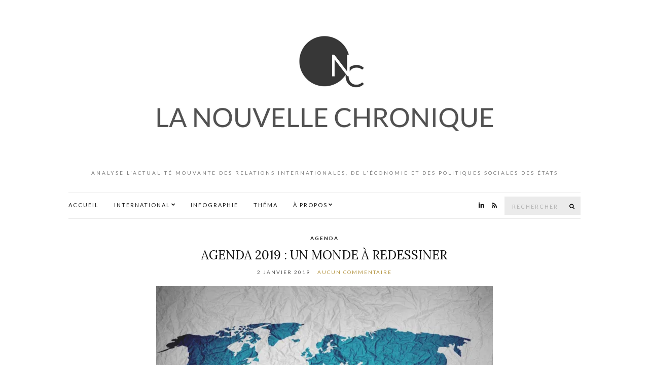

--- FILE ---
content_type: text/html; charset=UTF-8
request_url: https://lanouvellechronique.com/tag/londres/
body_size: 13845
content:
<!doctype html>
<html lang="fr-FR">
<head>
	<meta charset="UTF-8">
	<meta name="viewport" content="width=device-width, initial-scale=1">
	<link rel="pingback" href="https://lanouvellechronique.com/xmlrpc.php">

	<meta name='robots' content='index, follow, max-image-preview:large, max-snippet:-1, max-video-preview:-1' />
	<style>img:is([sizes="auto" i], [sizes^="auto," i]) { contain-intrinsic-size: 3000px 1500px }</style>
	
	<!-- This site is optimized with the Yoast SEO plugin v26.7 - https://yoast.com/wordpress/plugins/seo/ -->
	<title>Londres Archives - La Nouvelle Chronique</title>
	<link rel="canonical" href="https://lanouvellechronique.com/tag/londres/" />
	<meta property="og:locale" content="fr_FR" />
	<meta property="og:type" content="article" />
	<meta property="og:title" content="Londres Archives - La Nouvelle Chronique" />
	<meta property="og:url" content="https://lanouvellechronique.com/tag/londres/" />
	<meta property="og:site_name" content="La Nouvelle Chronique" />
	<meta name="twitter:card" content="summary_large_image" />
	<meta name="twitter:site" content="@laNouvelleC" />
	<script type="application/ld+json" class="yoast-schema-graph">{"@context":"https://schema.org","@graph":[{"@type":"CollectionPage","@id":"https://lanouvellechronique.com/tag/londres/","url":"https://lanouvellechronique.com/tag/londres/","name":"Londres Archives - La Nouvelle Chronique","isPartOf":{"@id":"https://lanouvellechronique.com/#website"},"primaryImageOfPage":{"@id":"https://lanouvellechronique.com/tag/londres/#primaryimage"},"image":{"@id":"https://lanouvellechronique.com/tag/londres/#primaryimage"},"thumbnailUrl":"https://i0.wp.com/lanouvellechronique.com/wp-content/uploads/2018/12/map-of-the-world-2401458_1920.jpg?fit=1920%2C1151&ssl=1","breadcrumb":{"@id":"https://lanouvellechronique.com/tag/londres/#breadcrumb"},"inLanguage":"fr-FR"},{"@type":"ImageObject","inLanguage":"fr-FR","@id":"https://lanouvellechronique.com/tag/londres/#primaryimage","url":"https://i0.wp.com/lanouvellechronique.com/wp-content/uploads/2018/12/map-of-the-world-2401458_1920.jpg?fit=1920%2C1151&ssl=1","contentUrl":"https://i0.wp.com/lanouvellechronique.com/wp-content/uploads/2018/12/map-of-the-world-2401458_1920.jpg?fit=1920%2C1151&ssl=1","width":1920,"height":1151},{"@type":"BreadcrumbList","@id":"https://lanouvellechronique.com/tag/londres/#breadcrumb","itemListElement":[{"@type":"ListItem","position":1,"name":"Accueil","item":"https://lanouvellechronique.com/"},{"@type":"ListItem","position":2,"name":"Londres"}]},{"@type":"WebSite","@id":"https://lanouvellechronique.com/#website","url":"https://lanouvellechronique.com/","name":"La Nouvelle Chronique","description":"Analyse l&#039;actualité mouvante des relations internationales, de l&#039;économie et des politiques sociales des États","publisher":{"@id":"https://lanouvellechronique.com/#organization"},"potentialAction":[{"@type":"SearchAction","target":{"@type":"EntryPoint","urlTemplate":"https://lanouvellechronique.com/?s={search_term_string}"},"query-input":{"@type":"PropertyValueSpecification","valueRequired":true,"valueName":"search_term_string"}}],"inLanguage":"fr-FR"},{"@type":"Organization","@id":"https://lanouvellechronique.com/#organization","name":"La Nouvelle Chronique","url":"https://lanouvellechronique.com/","logo":{"@type":"ImageObject","inLanguage":"fr-FR","@id":"https://lanouvellechronique.com/#/schema/logo/image/","url":"https://i2.wp.com/lanouvellechronique.com/wp-content/uploads/2017/05/logo-lnc-sans-fonds-e1515672853624.png?fit=85%2C80&ssl=1","contentUrl":"https://i2.wp.com/lanouvellechronique.com/wp-content/uploads/2017/05/logo-lnc-sans-fonds-e1515672853624.png?fit=85%2C80&ssl=1","width":85,"height":80,"caption":"La Nouvelle Chronique"},"image":{"@id":"https://lanouvellechronique.com/#/schema/logo/image/"},"sameAs":["https://www.facebook.com/LaNouvelleChronique/","https://x.com/laNouvelleC","https://fr.linkedin.com/company/lanouvellechronique"]}]}</script>
	<!-- / Yoast SEO plugin. -->


<link rel='dns-prefetch' href='//stats.wp.com' />
<link rel='dns-prefetch' href='//v0.wordpress.com' />
<link rel='dns-prefetch' href='//widgets.wp.com' />
<link rel='dns-prefetch' href='//s0.wp.com' />
<link rel='dns-prefetch' href='//0.gravatar.com' />
<link rel='dns-prefetch' href='//1.gravatar.com' />
<link rel='dns-prefetch' href='//2.gravatar.com' />
<link rel='dns-prefetch' href='//jetpack.wordpress.com' />
<link rel='dns-prefetch' href='//public-api.wordpress.com' />
<link rel='preconnect' href='//i0.wp.com' />
<link rel='preconnect' href='//c0.wp.com' />
<link rel="alternate" type="application/rss+xml" title="La Nouvelle Chronique &raquo; Flux" href="https://lanouvellechronique.com/feed/" />
<link rel="alternate" type="application/rss+xml" title="La Nouvelle Chronique &raquo; Flux des commentaires" href="https://lanouvellechronique.com/comments/feed/" />
<link rel="alternate" type="application/rss+xml" title="La Nouvelle Chronique &raquo; Flux de l’étiquette Londres" href="https://lanouvellechronique.com/tag/londres/feed/" />
		<!-- This site uses the Google Analytics by ExactMetrics plugin v8.11.1 - Using Analytics tracking - https://www.exactmetrics.com/ -->
							<script src="//www.googletagmanager.com/gtag/js?id=G-NTT8XF9NC3"  data-cfasync="false" data-wpfc-render="false" type="text/javascript" async></script>
			<script data-cfasync="false" data-wpfc-render="false" type="text/javascript">
				var em_version = '8.11.1';
				var em_track_user = true;
				var em_no_track_reason = '';
								var ExactMetricsDefaultLocations = {"page_location":"https:\/\/lanouvellechronique.com\/tag\/londres\/"};
								if ( typeof ExactMetricsPrivacyGuardFilter === 'function' ) {
					var ExactMetricsLocations = (typeof ExactMetricsExcludeQuery === 'object') ? ExactMetricsPrivacyGuardFilter( ExactMetricsExcludeQuery ) : ExactMetricsPrivacyGuardFilter( ExactMetricsDefaultLocations );
				} else {
					var ExactMetricsLocations = (typeof ExactMetricsExcludeQuery === 'object') ? ExactMetricsExcludeQuery : ExactMetricsDefaultLocations;
				}

								var disableStrs = [
										'ga-disable-G-NTT8XF9NC3',
									];

				/* Function to detect opted out users */
				function __gtagTrackerIsOptedOut() {
					for (var index = 0; index < disableStrs.length; index++) {
						if (document.cookie.indexOf(disableStrs[index] + '=true') > -1) {
							return true;
						}
					}

					return false;
				}

				/* Disable tracking if the opt-out cookie exists. */
				if (__gtagTrackerIsOptedOut()) {
					for (var index = 0; index < disableStrs.length; index++) {
						window[disableStrs[index]] = true;
					}
				}

				/* Opt-out function */
				function __gtagTrackerOptout() {
					for (var index = 0; index < disableStrs.length; index++) {
						document.cookie = disableStrs[index] + '=true; expires=Thu, 31 Dec 2099 23:59:59 UTC; path=/';
						window[disableStrs[index]] = true;
					}
				}

				if ('undefined' === typeof gaOptout) {
					function gaOptout() {
						__gtagTrackerOptout();
					}
				}
								window.dataLayer = window.dataLayer || [];

				window.ExactMetricsDualTracker = {
					helpers: {},
					trackers: {},
				};
				if (em_track_user) {
					function __gtagDataLayer() {
						dataLayer.push(arguments);
					}

					function __gtagTracker(type, name, parameters) {
						if (!parameters) {
							parameters = {};
						}

						if (parameters.send_to) {
							__gtagDataLayer.apply(null, arguments);
							return;
						}

						if (type === 'event') {
														parameters.send_to = exactmetrics_frontend.v4_id;
							var hookName = name;
							if (typeof parameters['event_category'] !== 'undefined') {
								hookName = parameters['event_category'] + ':' + name;
							}

							if (typeof ExactMetricsDualTracker.trackers[hookName] !== 'undefined') {
								ExactMetricsDualTracker.trackers[hookName](parameters);
							} else {
								__gtagDataLayer('event', name, parameters);
							}
							
						} else {
							__gtagDataLayer.apply(null, arguments);
						}
					}

					__gtagTracker('js', new Date());
					__gtagTracker('set', {
						'developer_id.dNDMyYj': true,
											});
					if ( ExactMetricsLocations.page_location ) {
						__gtagTracker('set', ExactMetricsLocations);
					}
										__gtagTracker('config', 'G-NTT8XF9NC3', {"forceSSL":"true"} );
										window.gtag = __gtagTracker;										(function () {
						/* https://developers.google.com/analytics/devguides/collection/analyticsjs/ */
						/* ga and __gaTracker compatibility shim. */
						var noopfn = function () {
							return null;
						};
						var newtracker = function () {
							return new Tracker();
						};
						var Tracker = function () {
							return null;
						};
						var p = Tracker.prototype;
						p.get = noopfn;
						p.set = noopfn;
						p.send = function () {
							var args = Array.prototype.slice.call(arguments);
							args.unshift('send');
							__gaTracker.apply(null, args);
						};
						var __gaTracker = function () {
							var len = arguments.length;
							if (len === 0) {
								return;
							}
							var f = arguments[len - 1];
							if (typeof f !== 'object' || f === null || typeof f.hitCallback !== 'function') {
								if ('send' === arguments[0]) {
									var hitConverted, hitObject = false, action;
									if ('event' === arguments[1]) {
										if ('undefined' !== typeof arguments[3]) {
											hitObject = {
												'eventAction': arguments[3],
												'eventCategory': arguments[2],
												'eventLabel': arguments[4],
												'value': arguments[5] ? arguments[5] : 1,
											}
										}
									}
									if ('pageview' === arguments[1]) {
										if ('undefined' !== typeof arguments[2]) {
											hitObject = {
												'eventAction': 'page_view',
												'page_path': arguments[2],
											}
										}
									}
									if (typeof arguments[2] === 'object') {
										hitObject = arguments[2];
									}
									if (typeof arguments[5] === 'object') {
										Object.assign(hitObject, arguments[5]);
									}
									if ('undefined' !== typeof arguments[1].hitType) {
										hitObject = arguments[1];
										if ('pageview' === hitObject.hitType) {
											hitObject.eventAction = 'page_view';
										}
									}
									if (hitObject) {
										action = 'timing' === arguments[1].hitType ? 'timing_complete' : hitObject.eventAction;
										hitConverted = mapArgs(hitObject);
										__gtagTracker('event', action, hitConverted);
									}
								}
								return;
							}

							function mapArgs(args) {
								var arg, hit = {};
								var gaMap = {
									'eventCategory': 'event_category',
									'eventAction': 'event_action',
									'eventLabel': 'event_label',
									'eventValue': 'event_value',
									'nonInteraction': 'non_interaction',
									'timingCategory': 'event_category',
									'timingVar': 'name',
									'timingValue': 'value',
									'timingLabel': 'event_label',
									'page': 'page_path',
									'location': 'page_location',
									'title': 'page_title',
									'referrer' : 'page_referrer',
								};
								for (arg in args) {
																		if (!(!args.hasOwnProperty(arg) || !gaMap.hasOwnProperty(arg))) {
										hit[gaMap[arg]] = args[arg];
									} else {
										hit[arg] = args[arg];
									}
								}
								return hit;
							}

							try {
								f.hitCallback();
							} catch (ex) {
							}
						};
						__gaTracker.create = newtracker;
						__gaTracker.getByName = newtracker;
						__gaTracker.getAll = function () {
							return [];
						};
						__gaTracker.remove = noopfn;
						__gaTracker.loaded = true;
						window['__gaTracker'] = __gaTracker;
					})();
									} else {
										console.log("");
					(function () {
						function __gtagTracker() {
							return null;
						}

						window['__gtagTracker'] = __gtagTracker;
						window['gtag'] = __gtagTracker;
					})();
									}
			</script>
							<!-- / Google Analytics by ExactMetrics -->
		<script type="text/javascript">
/* <![CDATA[ */
window._wpemojiSettings = {"baseUrl":"https:\/\/s.w.org\/images\/core\/emoji\/16.0.1\/72x72\/","ext":".png","svgUrl":"https:\/\/s.w.org\/images\/core\/emoji\/16.0.1\/svg\/","svgExt":".svg","source":{"concatemoji":"https:\/\/lanouvellechronique.com\/wp-includes\/js\/wp-emoji-release.min.js?ver=b412c71ed149f4119dacde03d1168c4c"}};
/*! This file is auto-generated */
!function(s,n){var o,i,e;function c(e){try{var t={supportTests:e,timestamp:(new Date).valueOf()};sessionStorage.setItem(o,JSON.stringify(t))}catch(e){}}function p(e,t,n){e.clearRect(0,0,e.canvas.width,e.canvas.height),e.fillText(t,0,0);var t=new Uint32Array(e.getImageData(0,0,e.canvas.width,e.canvas.height).data),a=(e.clearRect(0,0,e.canvas.width,e.canvas.height),e.fillText(n,0,0),new Uint32Array(e.getImageData(0,0,e.canvas.width,e.canvas.height).data));return t.every(function(e,t){return e===a[t]})}function u(e,t){e.clearRect(0,0,e.canvas.width,e.canvas.height),e.fillText(t,0,0);for(var n=e.getImageData(16,16,1,1),a=0;a<n.data.length;a++)if(0!==n.data[a])return!1;return!0}function f(e,t,n,a){switch(t){case"flag":return n(e,"\ud83c\udff3\ufe0f\u200d\u26a7\ufe0f","\ud83c\udff3\ufe0f\u200b\u26a7\ufe0f")?!1:!n(e,"\ud83c\udde8\ud83c\uddf6","\ud83c\udde8\u200b\ud83c\uddf6")&&!n(e,"\ud83c\udff4\udb40\udc67\udb40\udc62\udb40\udc65\udb40\udc6e\udb40\udc67\udb40\udc7f","\ud83c\udff4\u200b\udb40\udc67\u200b\udb40\udc62\u200b\udb40\udc65\u200b\udb40\udc6e\u200b\udb40\udc67\u200b\udb40\udc7f");case"emoji":return!a(e,"\ud83e\udedf")}return!1}function g(e,t,n,a){var r="undefined"!=typeof WorkerGlobalScope&&self instanceof WorkerGlobalScope?new OffscreenCanvas(300,150):s.createElement("canvas"),o=r.getContext("2d",{willReadFrequently:!0}),i=(o.textBaseline="top",o.font="600 32px Arial",{});return e.forEach(function(e){i[e]=t(o,e,n,a)}),i}function t(e){var t=s.createElement("script");t.src=e,t.defer=!0,s.head.appendChild(t)}"undefined"!=typeof Promise&&(o="wpEmojiSettingsSupports",i=["flag","emoji"],n.supports={everything:!0,everythingExceptFlag:!0},e=new Promise(function(e){s.addEventListener("DOMContentLoaded",e,{once:!0})}),new Promise(function(t){var n=function(){try{var e=JSON.parse(sessionStorage.getItem(o));if("object"==typeof e&&"number"==typeof e.timestamp&&(new Date).valueOf()<e.timestamp+604800&&"object"==typeof e.supportTests)return e.supportTests}catch(e){}return null}();if(!n){if("undefined"!=typeof Worker&&"undefined"!=typeof OffscreenCanvas&&"undefined"!=typeof URL&&URL.createObjectURL&&"undefined"!=typeof Blob)try{var e="postMessage("+g.toString()+"("+[JSON.stringify(i),f.toString(),p.toString(),u.toString()].join(",")+"));",a=new Blob([e],{type:"text/javascript"}),r=new Worker(URL.createObjectURL(a),{name:"wpTestEmojiSupports"});return void(r.onmessage=function(e){c(n=e.data),r.terminate(),t(n)})}catch(e){}c(n=g(i,f,p,u))}t(n)}).then(function(e){for(var t in e)n.supports[t]=e[t],n.supports.everything=n.supports.everything&&n.supports[t],"flag"!==t&&(n.supports.everythingExceptFlag=n.supports.everythingExceptFlag&&n.supports[t]);n.supports.everythingExceptFlag=n.supports.everythingExceptFlag&&!n.supports.flag,n.DOMReady=!1,n.readyCallback=function(){n.DOMReady=!0}}).then(function(){return e}).then(function(){var e;n.supports.everything||(n.readyCallback(),(e=n.source||{}).concatemoji?t(e.concatemoji):e.wpemoji&&e.twemoji&&(t(e.twemoji),t(e.wpemoji)))}))}((window,document),window._wpemojiSettings);
/* ]]> */
</script>
<!-- lanouvellechronique.com is managing ads with Advanced Ads 2.0.16 – https://wpadvancedads.com/ --><script id="lanou-ready">
			window.advanced_ads_ready=function(e,a){a=a||"complete";var d=function(e){return"interactive"===a?"loading"!==e:"complete"===e};d(document.readyState)?e():document.addEventListener("readystatechange",(function(a){d(a.target.readyState)&&e()}),{once:"interactive"===a})},window.advanced_ads_ready_queue=window.advanced_ads_ready_queue||[];		</script>
		<style id='wp-emoji-styles-inline-css' type='text/css'>

	img.wp-smiley, img.emoji {
		display: inline !important;
		border: none !important;
		box-shadow: none !important;
		height: 1em !important;
		width: 1em !important;
		margin: 0 0.07em !important;
		vertical-align: -0.1em !important;
		background: none !important;
		padding: 0 !important;
	}
</style>
<link rel='stylesheet' id='wp-block-library-css' href='https://c0.wp.com/c/6.8.3/wp-includes/css/dist/block-library/style.min.css' type='text/css' media='all' />
<style id='classic-theme-styles-inline-css' type='text/css'>
/*! This file is auto-generated */
.wp-block-button__link{color:#fff;background-color:#32373c;border-radius:9999px;box-shadow:none;text-decoration:none;padding:calc(.667em + 2px) calc(1.333em + 2px);font-size:1.125em}.wp-block-file__button{background:#32373c;color:#fff;text-decoration:none}
</style>
<link rel='stylesheet' id='mediaelement-css' href='https://c0.wp.com/c/6.8.3/wp-includes/js/mediaelement/mediaelementplayer-legacy.min.css' type='text/css' media='all' />
<link rel='stylesheet' id='wp-mediaelement-css' href='https://c0.wp.com/c/6.8.3/wp-includes/js/mediaelement/wp-mediaelement.min.css' type='text/css' media='all' />
<style id='jetpack-sharing-buttons-style-inline-css' type='text/css'>
.jetpack-sharing-buttons__services-list{display:flex;flex-direction:row;flex-wrap:wrap;gap:0;list-style-type:none;margin:5px;padding:0}.jetpack-sharing-buttons__services-list.has-small-icon-size{font-size:12px}.jetpack-sharing-buttons__services-list.has-normal-icon-size{font-size:16px}.jetpack-sharing-buttons__services-list.has-large-icon-size{font-size:24px}.jetpack-sharing-buttons__services-list.has-huge-icon-size{font-size:36px}@media print{.jetpack-sharing-buttons__services-list{display:none!important}}.editor-styles-wrapper .wp-block-jetpack-sharing-buttons{gap:0;padding-inline-start:0}ul.jetpack-sharing-buttons__services-list.has-background{padding:1.25em 2.375em}
</style>
<style id='global-styles-inline-css' type='text/css'>
:root{--wp--preset--aspect-ratio--square: 1;--wp--preset--aspect-ratio--4-3: 4/3;--wp--preset--aspect-ratio--3-4: 3/4;--wp--preset--aspect-ratio--3-2: 3/2;--wp--preset--aspect-ratio--2-3: 2/3;--wp--preset--aspect-ratio--16-9: 16/9;--wp--preset--aspect-ratio--9-16: 9/16;--wp--preset--color--black: #000000;--wp--preset--color--cyan-bluish-gray: #abb8c3;--wp--preset--color--white: #ffffff;--wp--preset--color--pale-pink: #f78da7;--wp--preset--color--vivid-red: #cf2e2e;--wp--preset--color--luminous-vivid-orange: #ff6900;--wp--preset--color--luminous-vivid-amber: #fcb900;--wp--preset--color--light-green-cyan: #7bdcb5;--wp--preset--color--vivid-green-cyan: #00d084;--wp--preset--color--pale-cyan-blue: #8ed1fc;--wp--preset--color--vivid-cyan-blue: #0693e3;--wp--preset--color--vivid-purple: #9b51e0;--wp--preset--gradient--vivid-cyan-blue-to-vivid-purple: linear-gradient(135deg,rgba(6,147,227,1) 0%,rgb(155,81,224) 100%);--wp--preset--gradient--light-green-cyan-to-vivid-green-cyan: linear-gradient(135deg,rgb(122,220,180) 0%,rgb(0,208,130) 100%);--wp--preset--gradient--luminous-vivid-amber-to-luminous-vivid-orange: linear-gradient(135deg,rgba(252,185,0,1) 0%,rgba(255,105,0,1) 100%);--wp--preset--gradient--luminous-vivid-orange-to-vivid-red: linear-gradient(135deg,rgba(255,105,0,1) 0%,rgb(207,46,46) 100%);--wp--preset--gradient--very-light-gray-to-cyan-bluish-gray: linear-gradient(135deg,rgb(238,238,238) 0%,rgb(169,184,195) 100%);--wp--preset--gradient--cool-to-warm-spectrum: linear-gradient(135deg,rgb(74,234,220) 0%,rgb(151,120,209) 20%,rgb(207,42,186) 40%,rgb(238,44,130) 60%,rgb(251,105,98) 80%,rgb(254,248,76) 100%);--wp--preset--gradient--blush-light-purple: linear-gradient(135deg,rgb(255,206,236) 0%,rgb(152,150,240) 100%);--wp--preset--gradient--blush-bordeaux: linear-gradient(135deg,rgb(254,205,165) 0%,rgb(254,45,45) 50%,rgb(107,0,62) 100%);--wp--preset--gradient--luminous-dusk: linear-gradient(135deg,rgb(255,203,112) 0%,rgb(199,81,192) 50%,rgb(65,88,208) 100%);--wp--preset--gradient--pale-ocean: linear-gradient(135deg,rgb(255,245,203) 0%,rgb(182,227,212) 50%,rgb(51,167,181) 100%);--wp--preset--gradient--electric-grass: linear-gradient(135deg,rgb(202,248,128) 0%,rgb(113,206,126) 100%);--wp--preset--gradient--midnight: linear-gradient(135deg,rgb(2,3,129) 0%,rgb(40,116,252) 100%);--wp--preset--font-size--small: 13px;--wp--preset--font-size--medium: 20px;--wp--preset--font-size--large: 36px;--wp--preset--font-size--x-large: 42px;--wp--preset--spacing--20: 0.44rem;--wp--preset--spacing--30: 0.67rem;--wp--preset--spacing--40: 1rem;--wp--preset--spacing--50: 1.5rem;--wp--preset--spacing--60: 2.25rem;--wp--preset--spacing--70: 3.38rem;--wp--preset--spacing--80: 5.06rem;--wp--preset--shadow--natural: 6px 6px 9px rgba(0, 0, 0, 0.2);--wp--preset--shadow--deep: 12px 12px 50px rgba(0, 0, 0, 0.4);--wp--preset--shadow--sharp: 6px 6px 0px rgba(0, 0, 0, 0.2);--wp--preset--shadow--outlined: 6px 6px 0px -3px rgba(255, 255, 255, 1), 6px 6px rgba(0, 0, 0, 1);--wp--preset--shadow--crisp: 6px 6px 0px rgba(0, 0, 0, 1);}:where(.is-layout-flex){gap: 0.5em;}:where(.is-layout-grid){gap: 0.5em;}body .is-layout-flex{display: flex;}.is-layout-flex{flex-wrap: wrap;align-items: center;}.is-layout-flex > :is(*, div){margin: 0;}body .is-layout-grid{display: grid;}.is-layout-grid > :is(*, div){margin: 0;}:where(.wp-block-columns.is-layout-flex){gap: 2em;}:where(.wp-block-columns.is-layout-grid){gap: 2em;}:where(.wp-block-post-template.is-layout-flex){gap: 1.25em;}:where(.wp-block-post-template.is-layout-grid){gap: 1.25em;}.has-black-color{color: var(--wp--preset--color--black) !important;}.has-cyan-bluish-gray-color{color: var(--wp--preset--color--cyan-bluish-gray) !important;}.has-white-color{color: var(--wp--preset--color--white) !important;}.has-pale-pink-color{color: var(--wp--preset--color--pale-pink) !important;}.has-vivid-red-color{color: var(--wp--preset--color--vivid-red) !important;}.has-luminous-vivid-orange-color{color: var(--wp--preset--color--luminous-vivid-orange) !important;}.has-luminous-vivid-amber-color{color: var(--wp--preset--color--luminous-vivid-amber) !important;}.has-light-green-cyan-color{color: var(--wp--preset--color--light-green-cyan) !important;}.has-vivid-green-cyan-color{color: var(--wp--preset--color--vivid-green-cyan) !important;}.has-pale-cyan-blue-color{color: var(--wp--preset--color--pale-cyan-blue) !important;}.has-vivid-cyan-blue-color{color: var(--wp--preset--color--vivid-cyan-blue) !important;}.has-vivid-purple-color{color: var(--wp--preset--color--vivid-purple) !important;}.has-black-background-color{background-color: var(--wp--preset--color--black) !important;}.has-cyan-bluish-gray-background-color{background-color: var(--wp--preset--color--cyan-bluish-gray) !important;}.has-white-background-color{background-color: var(--wp--preset--color--white) !important;}.has-pale-pink-background-color{background-color: var(--wp--preset--color--pale-pink) !important;}.has-vivid-red-background-color{background-color: var(--wp--preset--color--vivid-red) !important;}.has-luminous-vivid-orange-background-color{background-color: var(--wp--preset--color--luminous-vivid-orange) !important;}.has-luminous-vivid-amber-background-color{background-color: var(--wp--preset--color--luminous-vivid-amber) !important;}.has-light-green-cyan-background-color{background-color: var(--wp--preset--color--light-green-cyan) !important;}.has-vivid-green-cyan-background-color{background-color: var(--wp--preset--color--vivid-green-cyan) !important;}.has-pale-cyan-blue-background-color{background-color: var(--wp--preset--color--pale-cyan-blue) !important;}.has-vivid-cyan-blue-background-color{background-color: var(--wp--preset--color--vivid-cyan-blue) !important;}.has-vivid-purple-background-color{background-color: var(--wp--preset--color--vivid-purple) !important;}.has-black-border-color{border-color: var(--wp--preset--color--black) !important;}.has-cyan-bluish-gray-border-color{border-color: var(--wp--preset--color--cyan-bluish-gray) !important;}.has-white-border-color{border-color: var(--wp--preset--color--white) !important;}.has-pale-pink-border-color{border-color: var(--wp--preset--color--pale-pink) !important;}.has-vivid-red-border-color{border-color: var(--wp--preset--color--vivid-red) !important;}.has-luminous-vivid-orange-border-color{border-color: var(--wp--preset--color--luminous-vivid-orange) !important;}.has-luminous-vivid-amber-border-color{border-color: var(--wp--preset--color--luminous-vivid-amber) !important;}.has-light-green-cyan-border-color{border-color: var(--wp--preset--color--light-green-cyan) !important;}.has-vivid-green-cyan-border-color{border-color: var(--wp--preset--color--vivid-green-cyan) !important;}.has-pale-cyan-blue-border-color{border-color: var(--wp--preset--color--pale-cyan-blue) !important;}.has-vivid-cyan-blue-border-color{border-color: var(--wp--preset--color--vivid-cyan-blue) !important;}.has-vivid-purple-border-color{border-color: var(--wp--preset--color--vivid-purple) !important;}.has-vivid-cyan-blue-to-vivid-purple-gradient-background{background: var(--wp--preset--gradient--vivid-cyan-blue-to-vivid-purple) !important;}.has-light-green-cyan-to-vivid-green-cyan-gradient-background{background: var(--wp--preset--gradient--light-green-cyan-to-vivid-green-cyan) !important;}.has-luminous-vivid-amber-to-luminous-vivid-orange-gradient-background{background: var(--wp--preset--gradient--luminous-vivid-amber-to-luminous-vivid-orange) !important;}.has-luminous-vivid-orange-to-vivid-red-gradient-background{background: var(--wp--preset--gradient--luminous-vivid-orange-to-vivid-red) !important;}.has-very-light-gray-to-cyan-bluish-gray-gradient-background{background: var(--wp--preset--gradient--very-light-gray-to-cyan-bluish-gray) !important;}.has-cool-to-warm-spectrum-gradient-background{background: var(--wp--preset--gradient--cool-to-warm-spectrum) !important;}.has-blush-light-purple-gradient-background{background: var(--wp--preset--gradient--blush-light-purple) !important;}.has-blush-bordeaux-gradient-background{background: var(--wp--preset--gradient--blush-bordeaux) !important;}.has-luminous-dusk-gradient-background{background: var(--wp--preset--gradient--luminous-dusk) !important;}.has-pale-ocean-gradient-background{background: var(--wp--preset--gradient--pale-ocean) !important;}.has-electric-grass-gradient-background{background: var(--wp--preset--gradient--electric-grass) !important;}.has-midnight-gradient-background{background: var(--wp--preset--gradient--midnight) !important;}.has-small-font-size{font-size: var(--wp--preset--font-size--small) !important;}.has-medium-font-size{font-size: var(--wp--preset--font-size--medium) !important;}.has-large-font-size{font-size: var(--wp--preset--font-size--large) !important;}.has-x-large-font-size{font-size: var(--wp--preset--font-size--x-large) !important;}
:where(.wp-block-post-template.is-layout-flex){gap: 1.25em;}:where(.wp-block-post-template.is-layout-grid){gap: 1.25em;}
:where(.wp-block-columns.is-layout-flex){gap: 2em;}:where(.wp-block-columns.is-layout-grid){gap: 2em;}
:root :where(.wp-block-pullquote){font-size: 1.5em;line-height: 1.6;}
</style>
<link rel='stylesheet' id='cmplz-general-css' href='https://lanouvellechronique.com/wp-content/plugins/complianz-gdpr/assets/css/cookieblocker.min.css?ver=1766000257' type='text/css' media='all' />
<link rel='stylesheet' id='ci-google-font-css' href='//fonts.googleapis.com/css?family=Lora%3A400%2C700%2C400italic%2C700italic%7CLato%3A400%2C400italic%2C700%2C700italic&#038;ver=6.8.3' type='text/css' media='all' />
<link rel='stylesheet' id='ci-base-css' href='https://lanouvellechronique.com/wp-content/themes/olsen/css/base.css?ver=2.0.2' type='text/css' media='all' />
<link rel='stylesheet' id='font-awesome-css' href='https://lanouvellechronique.com/wp-content/themes/olsen/css/font-awesome.css?ver=4.7.0' type='text/css' media='all' />
<link rel='stylesheet' id='magnific-css' href='https://lanouvellechronique.com/wp-content/themes/olsen/css/magnific.css?ver=1.0.0' type='text/css' media='all' />
<link rel='stylesheet' id='slick-css' href='https://lanouvellechronique.com/wp-content/themes/olsen/css/slick.css?ver=1.5.7' type='text/css' media='all' />
<link rel='stylesheet' id='mmenu-css' href='https://lanouvellechronique.com/wp-content/themes/olsen/css/mmenu.css?ver=5.2.0' type='text/css' media='all' />
<link rel='stylesheet' id='justifiedGallery-css' href='https://lanouvellechronique.com/wp-content/themes/olsen/css/justifiedGallery.min.css?ver=3.6.3' type='text/css' media='all' />
<link rel='stylesheet' id='ci-style-css' href='https://lanouvellechronique.com/wp-content/themes/olsen/style.css?ver=2.0.2' type='text/css' media='all' />
<link rel='stylesheet' id='jetpack_likes-css' href='https://c0.wp.com/p/jetpack/15.4/modules/likes/style.css' type='text/css' media='all' />
<script type="text/javascript" async src="https://lanouvellechronique.com/wp-content/plugins/burst-statistics/assets/js/timeme/timeme.min.js?ver=1767987431" id="burst-timeme-js"></script>
<script type="text/javascript" async src="https://lanouvellechronique.com/wp-content/uploads/burst/js/burst.min.js?ver=1768646664" id="burst-js"></script>
<script type="text/javascript" src="https://lanouvellechronique.com/wp-content/plugins/google-analytics-dashboard-for-wp/assets/js/frontend-gtag.min.js?ver=8.11.1" id="exactmetrics-frontend-script-js" async="async" data-wp-strategy="async"></script>
<script data-cfasync="false" data-wpfc-render="false" type="text/javascript" id='exactmetrics-frontend-script-js-extra'>/* <![CDATA[ */
var exactmetrics_frontend = {"js_events_tracking":"true","download_extensions":"zip,mp3,mpeg,pdf,docx,pptx,xlsx,rar","inbound_paths":"[{\"path\":\"\\\/go\\\/\",\"label\":\"affiliate\"},{\"path\":\"\\\/recommend\\\/\",\"label\":\"affiliate\"}]","home_url":"https:\/\/lanouvellechronique.com","hash_tracking":"false","v4_id":"G-NTT8XF9NC3"};/* ]]> */
</script>
<script type="text/javascript" src="https://lanouvellechronique.com/wp-content/themes/olsen/js/modernizr.js?ver=2.8.3" id="modernizr-js"></script>
<script type="text/javascript" src="https://c0.wp.com/c/6.8.3/wp-includes/js/jquery/jquery.min.js" id="jquery-core-js"></script>
<script type="text/javascript" src="https://c0.wp.com/c/6.8.3/wp-includes/js/jquery/jquery-migrate.min.js" id="jquery-migrate-js"></script>
<link rel="https://api.w.org/" href="https://lanouvellechronique.com/wp-json/" /><link rel="alternate" title="JSON" type="application/json" href="https://lanouvellechronique.com/wp-json/wp/v2/tags/640" /><link rel="EditURI" type="application/rsd+xml" title="RSD" href="https://lanouvellechronique.com/xmlrpc.php?rsd" />
	<style>img#wpstats{display:none}</style>
		<style type="text/css">			.site-logo {
				text-transform: uppercase;
			}
						.entry-title,
			.slide-title,
			.section-title {
				text-transform: uppercase;
			}
						.widget-title {
				text-transform: uppercase;
			}
						.nav {
				text-transform: uppercase;
			}
						.btn,
			input[type="button"],
			input[type="submit"],
			input[type="reset"],
			button,
			.button,
			#paging,
			.comment-reply-link,
			.read-more {
				text-transform: uppercase;
			}
						.entry-meta,
			.entry-tags,
			.entry-brands,
			.entry-sig,
			.comment-metadata,
			.slide-meta {
				text-transform: uppercase;
			}
			.home a.more-link {
	font-size: 0;
	bottom: -20px;
}

/* --- CHANGE TEXT OF "READ-MORE" BUTTON / 1475488-hc (mS) --- */
.home a.more-link:before {
	content: "Lire la suite";
	font-size: 12px;
}

.category-agenda a.more-link {
	font-size: 0;
	bottom: -20px;
}

/* --- CHANGE TEXT OF "READ-MORE" BUTTON / 1475488-hc (mS) --- */
.category-agenda a.more-link:before {
	content: "Lire la suite";
	font-size: 12px;
}

.category-afrique a.more-link {
	font-size: 0;
	bottom: -20px;
}

/* --- CHANGE TEXT OF "READ-MORE" BUTTON / 1475488-hc (mS) --- */
.category-afrique a.more-link:before {
	content: "Lire la suite";
	font-size: 12px;
}

.category-amerique a.more-link {
	font-size: 0;
	bottom: -20px;
}

/* --- CHANGE TEXT OF "READ-MORE" BUTTON / 1475488-hc (mS) --- */
.category-amerique a.more-link:before {
	content: "Lire la suite";
	font-size: 12px;
}

.category-asie a.more-link {
	font-size: 0;
	bottom: -20px;
}

/* --- CHANGE TEXT OF "READ-MORE" BUTTON / 1475488-hc (mS) --- */
.category-asie a.more-link:before {
	content: "Lire la suite";
	font-size: 12px;
}

.category-economie-internationale a.more-link {
	font-size: 0;
	bottom: -20px;
}

/* --- CHANGE TEXT OF "READ-MORE" BUTTON / 1475488-hc (mS) --- */
.category-economie-internationale a.more-link:before {
	content: "Lire la suite";
	font-size: 12px;
}

.category-europe a.more-link {
	font-size: 0;
	bottom: -20px;
}

/* --- CHANGE TEXT OF "READ-MORE" BUTTON / 1475488-hc (mS) --- */
.category-europe a.more-link:before {
	content: "Lire la suite";
	font-size: 12px;
}

.category-moyen-orient a.more-link {
	font-size: 0;
	bottom: -20px;
}

/* --- CHANGE TEXT OF "READ-MORE" BUTTON / 1475488-hc (mS) --- */
.category-moyen-orient a.more-link:before {
	content: "Lire la suite";
	font-size: 12px;
}

.category-billets-dhumeur a.more-link {
	font-size: 0;
	bottom: -20px;
}

/* --- CHANGE TEXT OF "READ-MORE" BUTTON / 1475488-hc (mS) --- */
.category-billets-dhumeur a.more-link:before {
	content: "Lire la suite";
	font-size: 12px;
}

.category-infographie a.more-link {
	font-size: 0;
	bottom: -20px;
}

/* --- CHANGE TEXT OF "READ-MORE" BUTTON / 1475488-hc (mS) --- */
.category-infographie a.more-link:before {
	content: "Lire la suite";
	font-size: 12px;
}

.category-thema a.more-link {
	font-size: 0;
	bottom: -20px;
}

/* --- CHANGE TEXT OF "READ-MORE" BUTTON / 1475488-hc (mS) --- */
.category-thema a.more-link:before {
	content: "Lire la suite";
	font-size: 12px;
}</style><link rel="icon" href="https://i0.wp.com/lanouvellechronique.com/wp-content/uploads/2016/09/cropped-14202580_846511952115652_2187366003292942403_n.png?fit=32%2C32&#038;ssl=1" sizes="32x32" />
<link rel="icon" href="https://i0.wp.com/lanouvellechronique.com/wp-content/uploads/2016/09/cropped-14202580_846511952115652_2187366003292942403_n.png?fit=192%2C192&#038;ssl=1" sizes="192x192" />
<link rel="apple-touch-icon" href="https://i0.wp.com/lanouvellechronique.com/wp-content/uploads/2016/09/cropped-14202580_846511952115652_2187366003292942403_n.png?fit=180%2C180&#038;ssl=1" />
<meta name="msapplication-TileImage" content="https://i0.wp.com/lanouvellechronique.com/wp-content/uploads/2016/09/cropped-14202580_846511952115652_2187366003292942403_n.png?fit=270%2C270&#038;ssl=1" />
<link rel="alternate" type="application/rss+xml" title="RSS" href="https://lanouvellechronique.com/rsslatest.xml" />		<style type="text/css" id="wp-custom-css">
			.home a.more-link {
	font-size: 0;
	bottom: -20px;
}

/* --- CHANGE TEXT OF "READ-MORE" BUTTON / 1475488-hc (mS) --- */
.home a.more-link:before {
	content: "Lire la suite";
	font-size: 12px;
}

.category-agenda a.more-link {
	font-size: 0;
	bottom: -20px;
}

/* --- CHANGE TEXT OF "READ-MORE" BUTTON / 1475488-hc (mS) --- */
.category-agenda a.more-link:before {
	content: "Lire la suite";
	font-size: 12px;
}

.category-afrique a.more-link {
	font-size: 0;
	bottom: -20px;
}

/* --- CHANGE TEXT OF "READ MORE" BUTTON / 1475488-hc (mS) --- */
.category-afrique a.more-link:before {
	content: "Lire la suite";
	font-size: 12px;
}

.category-amerique a.more-link {
	font-size: 0;
	bottom: -20px;
}

/* --- CHANGE TEXT OF "READ MORE" BUTTON / 1475488-hc (mS) --- */
.category-amerique a.more-link:before {
	content: "Lire la suite";
	font-size: 12px;
}

.category-asie a.more-link {
	font-size: 0;
	bottom: -20px;
}

/* --- CHANGE TEXT OF "READ MORE" BUTTON / 1475488-hc (mS) --- */
.category-asie a.more-link:before {
	content: "Lire la suite";
	font-size: 12px;
}

.category-economie-internationale a.more-link {
	font-size: 0;
	bottom: -20px;
}

/* --- CHANGE TEXT OF "READ MORE" BUTTON / 1475488-hc (mS) --- */
.category-economie-internationale a.more-link:before {
	content: "Lire la suite";
	font-size: 12px;
}

.category-europe a.more-link {
	font-size: 0;
	bottom: -20px;
}

/* --- CHANGE TEXT OF "READ MORE" BUTTON / 1475488-hc (mS) --- */
.category-europe a.more-link:before {
	content: "Lire la suite";
	font-size: 12px;
}

.category-moyen-orient a.more-link {
	font-size: 0;
	bottom: -20px;
}

/* --- CHANGE TEXT OF "READ MORE" BUTTON / 1475488-hc (mS) --- */
.category-moyen-orient a.more-link:before {
	content: "Lire la suite";
	font-size: 12px;
}

.category-billets-dhumeur a.more-link {
	font-size: 0;
	bottom: -20px;
}

/* --- CHANGE TEXT OF "READ MORE" BUTTON / 1475488-hc (mS) --- */
.category-billets-dhumeur a.more-link:before {
	content: "Lire la suite";
	font-size: 12px;
}

.category-infographie a.more-link {
	font-size: 0;
	bottom: -20px;
}

/* --- CHANGE TEXT OF "READ MORE" BUTTON / 1475488-hc (mS) --- */
.category-infographie a.more-link:before {
	content: "Lire la suite";
	font-size: 12px;
}

.category-thema a.more-link {
	font-size: 0;
	bottom: -20px;
}

/* --- CHANGE TEXT OF "READ MORE" BUTTON / 1475488-hc (mS) --- */
.category-thema a.more-link:before {
	content: "Lire la suite";
	font-size: 12px;
}
		</style>
		</head>
<body data-rsssl=1 class="archive tag tag-londres tag-640 wp-theme-olsen" data-burst_id="640" data-burst_type="tag">

<div id="page">

	<div class="container">
		<div class="row">
			<div class="col-md-12">

									<header id="masthead" class="site-header group">

						<div class="site-logo">
							<h1>
								<a href="https://lanouvellechronique.com">
																			<img src="https://lanouvellechronique.com/wp-content/uploads/2018/06/LA-NOUVELLECHRONIQUE.png"
										     alt="La Nouvelle Chronique"/>
																	</a>
							</h1>

															<p class="tagline">Analyse l&#039;actualité mouvante des relations internationales, de l&#039;économie et des politiques sociales des États</p>
													</div><!-- /site-logo -->

						<div class="site-bar group sticky-head">
							<nav class="nav" role="navigation">
								<ul id="menu-lanouvellechronique-theme-principal" class="navigation"><li id="menu-item-4380" class="menu-item menu-item-type-custom menu-item-object-custom menu-item-home menu-item-4380"><a href="https://lanouvellechronique.com/">Accueil</a></li>
<li id="menu-item-4381" class="menu-item menu-item-type-custom menu-item-object-custom menu-item-has-children menu-item-4381"><a>International</a>
<ul class="sub-menu">
	<li id="menu-item-4448" class="menu-item menu-item-type-taxonomy menu-item-object-category menu-item-4448"><a href="https://lanouvellechronique.com/category/agenda/">Agenda</a></li>
	<li id="menu-item-4444" class="menu-item menu-item-type-taxonomy menu-item-object-category menu-item-4444"><a href="https://lanouvellechronique.com/category/afrique/">Afrique</a></li>
	<li id="menu-item-4447" class="menu-item menu-item-type-taxonomy menu-item-object-category menu-item-4447"><a href="https://lanouvellechronique.com/category/amerique/">Amérique</a></li>
	<li id="menu-item-4446" class="menu-item menu-item-type-taxonomy menu-item-object-category menu-item-4446"><a href="https://lanouvellechronique.com/category/asie/">Asie</a></li>
	<li id="menu-item-4383" class="menu-item menu-item-type-custom menu-item-object-custom menu-item-4383"><a href="https://lanouvellechronique.com/category/billets-dhumeur/">Billets d&rsquo;humeur</a></li>
	<li id="menu-item-4445" class="menu-item menu-item-type-taxonomy menu-item-object-category menu-item-4445"><a href="https://lanouvellechronique.com/category/economie-internationale/">Économie Internationale</a></li>
	<li id="menu-item-4442" class="menu-item menu-item-type-taxonomy menu-item-object-category menu-item-4442"><a href="https://lanouvellechronique.com/category/europe/">Europe</a></li>
	<li id="menu-item-4443" class="menu-item menu-item-type-taxonomy menu-item-object-category menu-item-4443"><a href="https://lanouvellechronique.com/category/moyen-orient/">Proche &#038; Moyen-Orient</a></li>
	<li id="menu-item-34200" class="menu-item menu-item-type-taxonomy menu-item-object-category menu-item-34200"><a href="https://lanouvellechronique.com/category/sante/">Santé</a></li>
</ul>
</li>
<li id="menu-item-4853" class="menu-item menu-item-type-taxonomy menu-item-object-category menu-item-4853"><a href="https://lanouvellechronique.com/category/infographie/">Infographie</a></li>
<li id="menu-item-4397" class="menu-item menu-item-type-taxonomy menu-item-object-category menu-item-4397"><a href="https://lanouvellechronique.com/category/thema/">Théma</a></li>
<li id="menu-item-4382" class="menu-item menu-item-type-custom menu-item-object-custom menu-item-has-children menu-item-4382"><a>À propos</a>
<ul class="sub-menu">
	<li id="menu-item-4388" class="menu-item menu-item-type-post_type menu-item-object-page menu-item-4388"><a href="https://lanouvellechronique.com/le-projet/">Le Projet</a></li>
	<li id="menu-item-4386" class="menu-item menu-item-type-post_type menu-item-object-page menu-item-4386"><a href="https://lanouvellechronique.com/redaction/">Rédaction</a></li>
	<li id="menu-item-4399" class="menu-item menu-item-type-post_type menu-item-object-page menu-item-4399"><a href="https://lanouvellechronique.com/mentions-legales/">Mentions légales</a></li>
	<li id="menu-item-4387" class="menu-item menu-item-type-post_type menu-item-object-page menu-item-4387"><a href="https://lanouvellechronique.com/contact/">Contact</a></li>
</ul>
</li>
</ul>
								<a class="mobile-nav-trigger" href="#mobilemenu"><i class="fa fa-navicon"></i> Menu</a>
							</nav>
							<div id="mobilemenu"></div>

							
							<div class="site-tools has-search">
								<form action="https://lanouvellechronique.com/" class="searchform" method="get">
	<div>
		<label class="screen-reader-text">Search for:</label>
		<input type="text" placeholder="Rechercher" name="s" value="">
		<button class="searchsubmit" type="submit"><i class="fa fa-search"></i><span class="screen-reader-text">Search</span></button>
	</div>
</form>
										<ul class="socials">
			<li><a href="https://fr.linkedin.com/company/lanouvellechronique" target="_blank"><i class="fa fa-linkedin"></i></a></li>							<li><a href="https://lanouvellechronique.com/feed/" target="_blank"><i class="fa fa-rss"></i></a></li>
					</ul>
		
							</div><!-- /site-tools -->
						</div><!-- /site-bar -->

					</header>
				
				
				
				<div id="site-content">


<div class="row">
	<div class="col-md-8 col-md-offset-2">
		<main id="content" class="entries-classic">

			<div class="row">
				<div class="col-md-12">

					
					
											

<article id="entry-4648" class="entry  post-4648 post type-post status-publish format-standard has-post-thumbnail hentry category-agenda tag-1291 tag-adolf-hitler tag-afghanistan tag-agenda tag-akihito tag-anacyclose tag-andrej-kiska tag-angleterre tag-apollo-11 tag-argentine tag-aristocratie tag-atiku-abubakar tag-autriche tag-barack-obama tag-basket-ball tag-belgique tag-belize tag-berlin tag-bresil tag-brexit tag-buzz-aldrin tag-cameroun tag-can tag-canada tag-cesars tag-chili tag-chine tag-chute-du-mur-de-berlin tag-conference-de-paris tag-construction-europeenne tag-coree-du-nord tag-crimee tag-cuba tag-dates tag-davos tag-doha tag-donald-j-trump tag-donald-trump tag-environnement tag-estonie tag-etats-unis-damerique tag-europe tag-europe-de-lest tag-evenements tag-expression-sociale tag-featured tag-finlande tag-fmi tag-football tag-foule tag-france tag-gilets-jaunes tag-grande-bretagne tag-grande-depression tag-grece tag-guatemala tag-guinee tag-guinee-bissau tag-international tag-iran tag-israel tag-jair-bolsonaro tag-japon tag-jean-claude-juncker tag-knesset tag-londres tag-lune tag-macky-sall tag-maidan tag-mao tag-mao-tse-toung tag-michael-collins tag-moldavie tag-monarchie tag-monde tag-moscou tag-mozambique tag-muhammadu-buhari tag-naruhito tag-neil-amstrong tag-nicolas-maduro tag-nigeria tag-normandie tag-novossibirsk tag-nucleaire tag-oligarchie tag-oscar tag-panama tag-petro-porochenko tag-peuple tag-philippines tag-politique tag-pologne tag-polybe tag-population tag-portugal tag-projet-europeen tag-qatar tag-renamo tag-republique-democratique-du-congo tag-republique-islamique-diran tag-retraite tag-revendications tag-roumanie tag-royaume-uni tag-rugby tag-russie tag-seconde-guerre-mondiale tag-senegal tag-slovaquie tag-st-petersburg tag-suisse tag-thailande tag-tiananmen tag-tournoi-des-vi-nations tag-traite-de-versailles tag-tyrannie tag-uk tag-ukraine tag-union-europeenne tag-united-kingdom tag-uruguay tag-usa tag-versailles tag-vienne tag-vladimir-poutine tag-vladivostok tag-wall-street tag-xi-jinping tag-yaounde">
			<div class="entry-meta entry-meta-top">
			<p class="entry-categories">
				<a href="https://lanouvellechronique.com/category/agenda/" rel="category tag">Agenda</a>			</p>
		</div>
	
	<h2 class="entry-title">
		<a href="https://lanouvellechronique.com/2019/01/02/agenda-2019-un-monde-a-redessiner/">Agenda 2019 : un monde à redessiner</a>
	</h2>

			<div class="entry-meta entry-meta-bottom">
			<time class="entry-date" datetime="2019-01-02T09:44:21+01:00">2 janvier 2019</time>
			<a href="https://lanouvellechronique.com/2019/01/02/agenda-2019-un-monde-a-redessiner/#respond" class="entry-comments-no">Aucun commentaire</a>
		</div>
	
						<div class="entry-featured">
				<a href="https://lanouvellechronique.com/2019/01/02/agenda-2019-un-monde-a-redessiner/">
					<img width="665" height="435" src="https://i0.wp.com/lanouvellechronique.com/wp-content/uploads/2018/12/map-of-the-world-2401458_1920.jpg?resize=665%2C435&amp;ssl=1" class="attachment-post-thumbnail size-post-thumbnail wp-post-image" alt="" decoding="async" fetchpriority="high" srcset="https://i0.wp.com/lanouvellechronique.com/wp-content/uploads/2018/12/map-of-the-world-2401458_1920.jpg?resize=665%2C435&amp;ssl=1 665w, https://i0.wp.com/lanouvellechronique.com/wp-content/uploads/2018/12/map-of-the-world-2401458_1920.jpg?zoom=2&amp;resize=665%2C435&amp;ssl=1 1330w" sizes="(max-width: 665px) 100vw, 665px" data-attachment-id="4649" data-permalink="https://lanouvellechronique.com/2019/01/02/agenda-2019-un-monde-a-redessiner/map-of-the-world-2401458_1920/" data-orig-file="https://i0.wp.com/lanouvellechronique.com/wp-content/uploads/2018/12/map-of-the-world-2401458_1920.jpg?fit=1920%2C1151&amp;ssl=1" data-orig-size="1920,1151" data-comments-opened="1" data-image-meta="{&quot;aperture&quot;:&quot;0&quot;,&quot;credit&quot;:&quot;&quot;,&quot;camera&quot;:&quot;&quot;,&quot;caption&quot;:&quot;&quot;,&quot;created_timestamp&quot;:&quot;0&quot;,&quot;copyright&quot;:&quot;&quot;,&quot;focal_length&quot;:&quot;0&quot;,&quot;iso&quot;:&quot;0&quot;,&quot;shutter_speed&quot;:&quot;0&quot;,&quot;title&quot;:&quot;&quot;,&quot;orientation&quot;:&quot;0&quot;}" data-image-title="map-of-the-world-2401458_1920" data-image-description="" data-image-caption="" data-medium-file="https://i0.wp.com/lanouvellechronique.com/wp-content/uploads/2018/12/map-of-the-world-2401458_1920.jpg?fit=300%2C180&amp;ssl=1" data-large-file="https://i0.wp.com/lanouvellechronique.com/wp-content/uploads/2018/12/map-of-the-world-2401458_1920.jpg?fit=665%2C399&amp;ssl=1" />				</a>
			</div>
			
	<div class="entry-content">
		<p>En janvier dernier nous publions notre édition 2018 du désormais traditionnel agenda de l’année pour annoncer les évènements qui devaient marquer les 365 jours à venir. Les rendez-vous que nous y analysions laissaient penser à l’éveil d’un souffle nouveau, venu des populations. Aussi, nous choisissions pour 2018, le titre d’« année d’expression sociale et de mouvements [&hellip;]</p>
	</div>

	<div class="entry-utils group">
					<a href="https://lanouvellechronique.com/2019/01/02/agenda-2019-un-monde-a-redessiner/" class="read-more">Lire la suite</a>
		
			<ul class="socials">
				<li><a href="https://www.facebook.com/sharer.php?u=https://lanouvellechronique.com/2019/01/02/agenda-2019-un-monde-a-redessiner/" target="_blank" class="social-icon"><i class="fa fa-facebook"></i></a></li>
		<li><a href="https://twitter.com/share?url=https://lanouvellechronique.com/2019/01/02/agenda-2019-un-monde-a-redessiner/" target="_blank" class="social-icon"><i class="fa fa-twitter"></i></a></li>
		<li><a href="https://plus.google.com/share?url=https://lanouvellechronique.com/2019/01/02/agenda-2019-un-monde-a-redessiner/" target="_blank" class="social-icon"><i class="fa fa-google-plus"></i></a></li>
					<li><a href="https://pinterest.com/pin/create/bookmarklet/?url=https://lanouvellechronique.com/2019/01/02/agenda-2019-un-monde-a-redessiner/&#038;description=Agenda%202019%20:%20un%20monde%20à%20redessiner&#038;media=https://i0.wp.com/lanouvellechronique.com/wp-content/uploads/2018/12/map-of-the-world-2401458_1920.jpg?fit=665%2C399&#038;ssl=1" target="_blank" class="social-icon"><i class="fa fa-pinterest"></i></a></li>
			</ul>
	</div>
</article>

											

<article id="entry-2970" class="entry  post-2970 post type-post status-publish format-standard has-post-thumbnail hentry category-economie-internationale tag-bresil tag-economie tag-euro tag-europe tag-france tag-games-online tag-jeux tag-jeux-en-ligne tag-jeux-olympiques tag-jeux-video tag-jeux-video-en-ligne tag-jo tag-londres tag-rio tag-rio-de-janeiro tag-video-games">
			<div class="entry-meta entry-meta-top">
			<p class="entry-categories">
				<a href="https://lanouvellechronique.com/category/economie-internationale/" rel="category tag">Économie Internationale</a>			</p>
		</div>
	
	<h2 class="entry-title">
		<a href="https://lanouvellechronique.com/2016/09/18/six-ans-apres-louverture-du-marche-des-jeux-et-paris-en-ligne-quel-bilan-economique/">Six ans après l’ouverture du marché des jeux et paris en ligne, quel bilan économique ?</a>
	</h2>

			<div class="entry-meta entry-meta-bottom">
			<time class="entry-date" datetime="2016-09-18T10:45:47+02:00">18 septembre 2016</time>
			<a href="https://lanouvellechronique.com/2016/09/18/six-ans-apres-louverture-du-marche-des-jeux-et-paris-en-ligne-quel-bilan-economique/#respond" class="entry-comments-no">Aucun commentaire</a>
		</div>
	
						<div class="entry-featured">
				<a href="https://lanouvellechronique.com/2016/09/18/six-ans-apres-louverture-du-marche-des-jeux-et-paris-en-ligne-quel-bilan-economique/">
					<img width="665" height="435" src="https://i0.wp.com/lanouvellechronique.com/wp-content/uploads/2016/09/4f3e6de0-b0d6-0133-39d4-06e18a8a4ae5.jpg?resize=665%2C435&amp;ssl=1" class="attachment-post-thumbnail size-post-thumbnail wp-post-image" alt="" decoding="async" data-attachment-id="2974" data-permalink="https://lanouvellechronique.com/4f3e6de0-b0d6-0133-39d4-06e18a8a4ae5/" data-orig-file="https://i0.wp.com/lanouvellechronique.com/wp-content/uploads/2016/09/4f3e6de0-b0d6-0133-39d4-06e18a8a4ae5.jpg?fit=960%2C702&amp;ssl=1" data-orig-size="960,702" data-comments-opened="1" data-image-meta="{&quot;aperture&quot;:&quot;0&quot;,&quot;credit&quot;:&quot;&quot;,&quot;camera&quot;:&quot;&quot;,&quot;caption&quot;:&quot;&quot;,&quot;created_timestamp&quot;:&quot;0&quot;,&quot;copyright&quot;:&quot;&quot;,&quot;focal_length&quot;:&quot;0&quot;,&quot;iso&quot;:&quot;0&quot;,&quot;shutter_speed&quot;:&quot;0&quot;,&quot;title&quot;:&quot;&quot;,&quot;orientation&quot;:&quot;0&quot;}" data-image-title="4f3e6de0-b0d6-0133-39d4-06e18a8a4ae5" data-image-description="" data-image-caption="&lt;p&gt;Photo : Dasha Fayvinova&lt;/p&gt;" data-medium-file="https://i0.wp.com/lanouvellechronique.com/wp-content/uploads/2016/09/4f3e6de0-b0d6-0133-39d4-06e18a8a4ae5.jpg?fit=300%2C219&amp;ssl=1" data-large-file="https://i0.wp.com/lanouvellechronique.com/wp-content/uploads/2016/09/4f3e6de0-b0d6-0133-39d4-06e18a8a4ae5.jpg?fit=665%2C486&amp;ssl=1" />				</a>
			</div>
			
	<div class="entry-content">
		<p>Plus de six ans après l’adoption de la loi n° 2010-476 du 12 mai 2010, relative à l’ouverture du marché des jeux et paris en ligne, le bilan économique pour les opérateurs agréés recouvre des fortunes diverses. La fin de la période estivale, marquée par de grands évènements sportifs (Jeux Olympiques, Euro&#8230;) jouant un rôle [&hellip;]</p>
	</div>

	<div class="entry-utils group">
					<a href="https://lanouvellechronique.com/2016/09/18/six-ans-apres-louverture-du-marche-des-jeux-et-paris-en-ligne-quel-bilan-economique/" class="read-more">Lire la suite</a>
		
			<ul class="socials">
				<li><a href="https://www.facebook.com/sharer.php?u=https://lanouvellechronique.com/2016/09/18/six-ans-apres-louverture-du-marche-des-jeux-et-paris-en-ligne-quel-bilan-economique/" target="_blank" class="social-icon"><i class="fa fa-facebook"></i></a></li>
		<li><a href="https://twitter.com/share?url=https://lanouvellechronique.com/2016/09/18/six-ans-apres-louverture-du-marche-des-jeux-et-paris-en-ligne-quel-bilan-economique/" target="_blank" class="social-icon"><i class="fa fa-twitter"></i></a></li>
		<li><a href="https://plus.google.com/share?url=https://lanouvellechronique.com/2016/09/18/six-ans-apres-louverture-du-marche-des-jeux-et-paris-en-ligne-quel-bilan-economique/" target="_blank" class="social-icon"><i class="fa fa-google-plus"></i></a></li>
					<li><a href="https://pinterest.com/pin/create/bookmarklet/?url=https://lanouvellechronique.com/2016/09/18/six-ans-apres-louverture-du-marche-des-jeux-et-paris-en-ligne-quel-bilan-economique/&#038;description=﻿Six%20ans%20après%20l’ouverture%20du%20marché%20des%20jeux%20et%20paris%20en%20ligne,%20quel%20bilan%20économique%20?&#038;media=https://i0.wp.com/lanouvellechronique.com/wp-content/uploads/2016/09/4f3e6de0-b0d6-0133-39d4-06e18a8a4ae5.jpg?fit=665%2C486&#038;ssl=1" target="_blank" class="social-icon"><i class="fa fa-pinterest"></i></a></li>
			</ul>
	</div>
</article>

											

<article id="entry-2796" class="entry  post-2796 post type-post status-publish format-standard has-post-thumbnail hentry category-billets-dhumeur tag-amsterdam tag-angleterre tag-better-off-out tag-brexit tag-campaign-for-an-independent-britain tag-david-cameron tag-euro tag-france tag-great-britain tag-independance tag-leave-eu tag-lisbonne tag-londres tag-maastricht tag-nice tag-paris tag-queen-elisabeth tag-reine-dangleterre tag-rome tag-royaume-uni tag-ue tag-uk tag-union-europeenne tag-united-kingdom">
			<div class="entry-meta entry-meta-top">
			<p class="entry-categories">
				<a href="https://lanouvellechronique.com/category/billets-dhumeur/" rel="category tag">Billets d'humeur</a>			</p>
		</div>
	
	<h2 class="entry-title">
		<a href="https://lanouvellechronique.com/2016/04/24/brexit-perfide-albion/">Brexit : « perfide Albion »</a>
	</h2>

			<div class="entry-meta entry-meta-bottom">
			<time class="entry-date" datetime="2016-04-24T10:22:59+02:00">24 avril 2016</time>
			<a href="https://lanouvellechronique.com/2016/04/24/brexit-perfide-albion/#respond" class="entry-comments-no">Aucun commentaire</a>
		</div>
	
						<div class="entry-featured">
				<a href="https://lanouvellechronique.com/2016/04/24/brexit-perfide-albion/">
					<img width="665" height="435" src="https://i0.wp.com/lanouvellechronique.com/wp-content/uploads/2016/04/brexit-flags.jpg?resize=665%2C435&amp;ssl=1" class="attachment-post-thumbnail size-post-thumbnail wp-post-image" alt="" decoding="async" data-attachment-id="2809" data-permalink="https://lanouvellechronique.com/brexit-flags/" data-orig-file="https://i0.wp.com/lanouvellechronique.com/wp-content/uploads/2016/04/brexit-flags.jpg?fit=3000%2C1997&amp;ssl=1" data-orig-size="3000,1997" data-comments-opened="1" data-image-meta="{&quot;aperture&quot;:&quot;6.3&quot;,&quot;credit&quot;:&quot;&quot;,&quot;camera&quot;:&quot;SLT-A58&quot;,&quot;caption&quot;:&quot;&quot;,&quot;created_timestamp&quot;:&quot;1368571221&quot;,&quot;copyright&quot;:&quot;&quot;,&quot;focal_length&quot;:&quot;22&quot;,&quot;iso&quot;:&quot;100&quot;,&quot;shutter_speed&quot;:&quot;0.01&quot;,&quot;title&quot;:&quot;&quot;,&quot;orientation&quot;:&quot;1&quot;}" data-image-title="brexit-flags" data-image-description="" data-image-caption="" data-medium-file="https://i0.wp.com/lanouvellechronique.com/wp-content/uploads/2016/04/brexit-flags.jpg?fit=300%2C200&amp;ssl=1" data-large-file="https://i0.wp.com/lanouvellechronique.com/wp-content/uploads/2016/04/brexit-flags.jpg?fit=665%2C443&amp;ssl=1" />				</a>
			</div>
			
	<div class="entry-content">
		<p>Oui vous ne vous y trompez pas nous parlerons bien ici du fameux Brexit qui depuis des semaines anime l’ensemble des discussions des spécialistes de l’Union Européenne et plus globalement, fait vivre les conversations de café. La “perfide Albion” nous menace de mettre en branle “l’idéal” européen que nos pères ont forgé au lendemain de la Seconde [&hellip;]</p>
	</div>

	<div class="entry-utils group">
					<a href="https://lanouvellechronique.com/2016/04/24/brexit-perfide-albion/" class="read-more">Lire la suite</a>
		
			<ul class="socials">
				<li><a href="https://www.facebook.com/sharer.php?u=https://lanouvellechronique.com/2016/04/24/brexit-perfide-albion/" target="_blank" class="social-icon"><i class="fa fa-facebook"></i></a></li>
		<li><a href="https://twitter.com/share?url=https://lanouvellechronique.com/2016/04/24/brexit-perfide-albion/" target="_blank" class="social-icon"><i class="fa fa-twitter"></i></a></li>
		<li><a href="https://plus.google.com/share?url=https://lanouvellechronique.com/2016/04/24/brexit-perfide-albion/" target="_blank" class="social-icon"><i class="fa fa-google-plus"></i></a></li>
					<li><a href="https://pinterest.com/pin/create/bookmarklet/?url=https://lanouvellechronique.com/2016/04/24/brexit-perfide-albion/&#038;description=Brexit%20:%20« perfide%20Albion »&#038;media=https://i0.wp.com/lanouvellechronique.com/wp-content/uploads/2016/04/brexit-flags.jpg?fit=665%2C443&#038;ssl=1" target="_blank" class="social-icon"><i class="fa fa-pinterest"></i></a></li>
			</ul>
	</div>
</article>

					
									</div>
			</div>

					</main>
	</div>

	
	
</div><!-- /row -->

				</div><!-- /site-content -->

									<footer id="footer">

						
						<div class="site-bar group">
							<nav class="nav">
								<ul id="menu-reseaux-sociaux" class="navigation"><li id="menu-item-4400" class="menu-item menu-item-type-custom menu-item-object-custom menu-item-4400"><a href="https://fr.linkedin.com/company/lanouvellechronique">LinkedIn</a></li>
</ul>							</nav>

							<div class="site-tools">
										<ul class="socials">
			<li><a href="https://fr.linkedin.com/company/lanouvellechronique" target="_blank"><i class="fa fa-linkedin"></i></a></li>							<li><a href="https://lanouvellechronique.com/feed/" target="_blank"><i class="fa fa-rss"></i></a></li>
					</ul>
									</div><!-- /site-tools -->
						</div><!-- /site-bar -->
						<div class="site-logo">
							<h3>
								<a href="https://lanouvellechronique.com">
																			La Nouvelle Chronique																	</a>
							</h3>

															<p class="tagline">Analyse l&#039;actualité mouvante des relations internationales, de l&#039;économie et des politiques sociales des États</p>
													</div><!-- /site-logo -->
					</footer><!-- /footer -->
							</div><!-- /col-md-12 -->
		</div><!-- /row -->
	</div><!-- /container -->
</div><!-- #page -->

<script type="speculationrules">
{"prefetch":[{"source":"document","where":{"and":[{"href_matches":"\/*"},{"not":{"href_matches":["\/wp-*.php","\/wp-admin\/*","\/wp-content\/uploads\/*","\/wp-content\/*","\/wp-content\/plugins\/*","\/wp-content\/themes\/olsen\/*","\/*\\?(.+)"]}},{"not":{"selector_matches":"a[rel~=\"nofollow\"]"}},{"not":{"selector_matches":".no-prefetch, .no-prefetch a"}}]},"eagerness":"conservative"}]}
</script>
<script type="text/javascript" src="https://lanouvellechronique.com/wp-content/themes/olsen/js/superfish.js?ver=1.7.5" id="superfish-js"></script>
<script type="text/javascript" src="https://lanouvellechronique.com/wp-content/themes/olsen/js/jquery.matchHeight-min.js?ver=2.0.2" id="matchHeight-js"></script>
<script type="text/javascript" src="https://lanouvellechronique.com/wp-content/themes/olsen/js/slick.min.js?ver=1.5.7" id="slick-js"></script>
<script type="text/javascript" src="https://lanouvellechronique.com/wp-content/themes/olsen/js/jquery.mmenu.min.all.js?ver=5.2.0" id="mmenu-js"></script>
<script type="text/javascript" src="https://lanouvellechronique.com/wp-content/themes/olsen/js/jquery.fitvids.js?ver=1.1" id="fitVids-js"></script>
<script type="text/javascript" src="https://lanouvellechronique.com/wp-content/themes/olsen/js/jquery.magnific-popup.js?ver=1.0.0" id="magnific-js"></script>
<script type="text/javascript" src="https://lanouvellechronique.com/wp-content/themes/olsen/js/isotope.js?ver=2.2.2" id="isotope-js"></script>
<script type="text/javascript" src="https://lanouvellechronique.com/wp-content/themes/olsen/js/instagramLite.min.js?ver=2.0.2" id="instagramLite-js"></script>
<script type="text/javascript" src="https://lanouvellechronique.com/wp-content/themes/olsen/js/jquery.justifiedGallery.min.js?ver=3.6.0" id="justifiedGallery-js"></script>
<script type="text/javascript" src="https://lanouvellechronique.com/wp-content/themes/olsen/js/jquery.sticky-kit.min.js?ver=1.1.4" id="sticky-kit-js"></script>
<script type="text/javascript" src="https://lanouvellechronique.com/wp-content/themes/olsen/js/scripts.js?ver=2.0.2" id="ci-front-scripts-js"></script>
<script type="text/javascript" src="https://lanouvellechronique.com/wp-content/plugins/advanced-ads/admin/assets/js/advertisement.js?ver=2.0.16" id="advanced-ads-find-adblocker-js"></script>
<script type="text/javascript" id="jetpack-stats-js-before">
/* <![CDATA[ */
_stq = window._stq || [];
_stq.push([ "view", {"v":"ext","blog":"147679178","post":"0","tz":"1","srv":"lanouvellechronique.com","arch_tag":"londres","arch_results":"3","j":"1:15.4"} ]);
_stq.push([ "clickTrackerInit", "147679178", "0" ]);
/* ]]> */
</script>
<script type="text/javascript" src="https://stats.wp.com/e-202603.js" id="jetpack-stats-js" defer="defer" data-wp-strategy="defer"></script>
			<script data-category="functional">
											</script>
			<script>!function(){window.advanced_ads_ready_queue=window.advanced_ads_ready_queue||[],advanced_ads_ready_queue.push=window.advanced_ads_ready;for(var d=0,a=advanced_ads_ready_queue.length;d<a;d++)advanced_ads_ready(advanced_ads_ready_queue[d])}();</script>
</body>
</html>